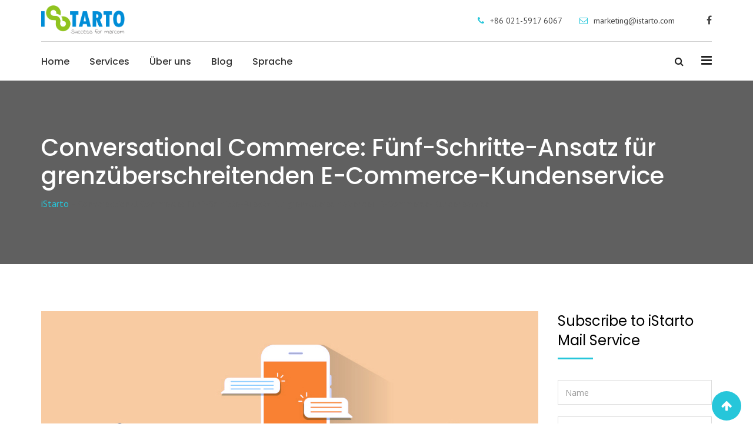

--- FILE ---
content_type: text/html; charset=UTF-8
request_url: https://de.istarto.com/conversational-commerce-5-winning-steps/
body_size: 17717
content:
<!doctype html>
<html lang="en-US"
	prefix="og: http://ogp.me/ns#" >
<head>
	<meta charset="UTF-8">
	<meta name="viewport" content="width=device-width, initial-scale=1.0">
	<meta http-equiv="X-UA-Compatible" content="IE=edge">
	<link rel="profile" href="http://gmpg.org/xfn/11">
	<link rel="pingback" href="https://de.istarto.com/xmlrpc.php">
	<title>Conversational Commerce: Fünf-Schritte-Ansatz für grenzüberschreitenden E-Commerce-Kundenservice | iStarto</title>
                        <script>
                            /* You can add more configuration options to webfontloader by previously defining the WebFontConfig with your options */
                            if ( typeof WebFontConfig === "undefined" ) {
                                WebFontConfig = new Object();
                            }
                            WebFontConfig['google'] = {families: ['Poppins:500,400', 'PT+Sans:400']};

                            (function() {
                                var wf = document.createElement( 'script' );
                                wf.src = 'https://ajax.googleapis.com/ajax/libs/webfont/1.5.3/webfont.js';
                                wf.type = 'text/javascript';
                                wf.async = 'true';
                                var s = document.getElementsByTagName( 'script' )[0];
                                s.parentNode.insertBefore( wf, s );
                            })();
                        </script>
                        <noscript><style>#preloader{display:none;}</style></noscript>
<!-- All in One SEO Pack 3.2.3 by Michael Torbert of Semper Fi Web Design[344,463] -->
<meta name="description"  content="Ein neues Paradigma ist entstanden – Konversation als Plattform. Die Entwicklung der KI-Technologie macht es möglich. Insbesondere das Aufkommen von ChatGPT hat den Dialog als Plattform Wirklichkeit werden lassen." />

<meta name="keywords"  content="intelligentes marketing,fünf-schritte-methode für grenzüberschreitenden e-commerce-kundenservice,starify-software für grenzüberschreitendes marketing,internationale cloud-kommunikation,starify whatsapp-kundenservice-cloud" />

<script type="application/ld+json" class="aioseop-schema">{"@context":"https://schema.org","@graph":[{"@type":"Organization","@id":"https://de.istarto.com/#organization","url":"https://de.istarto.com/","name":"iStarto","sameAs":[]},{"@type":"WebSite","@id":"https://de.istarto.com/#website","url":"https://de.istarto.com/","name":"iStarto","publisher":{"@id":"https://de.istarto.com/#organization"}},{"@type":"WebPage","@id":"https://de.istarto.com/conversational-commerce-5-winning-steps/#webpage","url":"https://de.istarto.com/conversational-commerce-5-winning-steps/","inLanguage":"en-US","name":"Conversational Commerce: F\u00fcnf-Schritte-Ansatz f\u00fcr grenz\u00fcberschreitenden E-Commerce-Kundenservice","isPartOf":{"@id":"https://de.istarto.com/#website"},"image":{"@type":"ImageObject","@id":"https://de.istarto.com/conversational-commerce-5-winning-steps/#primaryimage","url":"https://de.istarto.com/wp-content/uploads/2023/11/Conversational-Commerce-F\u00fcnf-Schritte-Ansatz-f\u00fcr-grenz\u00fcberschreitenden-E-Commerce-Kundenservice.jpg","width":845,"height":475},"primaryImageOfPage":{"@id":"https://de.istarto.com/conversational-commerce-5-winning-steps/#primaryimage"},"datePublished":"2023-11-20T13:26:45+00:00","dateModified":"2023-11-20T13:44:56+00:00","description":"Ein neues Paradigma ist entstanden \u2013 Konversation als Plattform. Die Entwicklung der KI-Technologie macht es m\u00f6glich. Insbesondere das Aufkommen von ChatGPT hat den Dialog als Plattform Wirklichkeit werden lassen."},{"@type":"Article","@id":"https://de.istarto.com/conversational-commerce-5-winning-steps/#article","isPartOf":{"@id":"https://de.istarto.com/conversational-commerce-5-winning-steps/#webpage"},"author":{"@id":"https://de.istarto.com/author/istarto/#author"},"headline":"Conversational Commerce: F\u00fcnf-Schritte-Ansatz f\u00fcr grenz\u00fcberschreitenden E-Commerce-Kundenservice","datePublished":"2023-11-20T13:26:45+00:00","dateModified":"2023-11-20T13:44:56+00:00","commentCount":0,"mainEntityOfPage":{"@id":"https://de.istarto.com/conversational-commerce-5-winning-steps/#webpage"},"publisher":{"@id":"https://de.istarto.com/#organization"},"articleSection":"eCommerce-Ad, F\u00fcnf-Schritte-Methode f\u00fcr grenz\u00fcberschreitenden E-Commerce-Kundenservice, Intelligentes Marketing, internationale Cloud-Kommunikation, Starify WhatsApp-Kundenservice-Cloud, Starify-Software f\u00fcr grenz\u00fcberschreitendes Marketing","image":{"@type":"ImageObject","@id":"https://de.istarto.com/conversational-commerce-5-winning-steps/#primaryimage","url":"https://de.istarto.com/wp-content/uploads/2023/11/Conversational-Commerce-F\u00fcnf-Schritte-Ansatz-f\u00fcr-grenz\u00fcberschreitenden-E-Commerce-Kundenservice.jpg","width":845,"height":475}},{"@type":"Person","@id":"https://de.istarto.com/author/istarto/#author","name":"istarto","sameAs":[],"image":{"@type":"ImageObject","@id":"https://de.istarto.com/#personlogo","url":"https://secure.gravatar.com/avatar/ff65fcdc7714306605e3aaad60b33c6a?s=96&d=monsterid&r=g","width":96,"height":96,"caption":"istarto"}}]}</script>
<link rel="canonical" href="https://de.istarto.com/conversational-commerce-5-winning-steps/" />
<meta property="og:title" content="Conversational Commerce: Fünf-Schritte-Ansatz für grenzüberschreitenden E-Commerce-Kundenservice | iStarto" />
<meta property="og:type" content="activity" />
<meta property="og:url" content="https://de.istarto.com/conversational-commerce-5-winning-steps/" />
<meta property="og:image" content="https://de.istarto.com/wp-content/plugins/all-in-one-seo-pack/images/default-user-image.png" />
<meta property="og:site_name" content="iStarto" />
<meta property="og:description" content="Ein neues Paradigma ist entstanden – Konversation als Plattform. Die Entwicklung der KI-Technologie macht es möglich. Insbesondere das Aufkommen von ChatGPT hat den Dialog als Plattform Wirklichkeit werden lassen." />
<meta property="og:image:secure_url" content="https://de.istarto.com/wp-content/plugins/all-in-one-seo-pack/images/default-user-image.png" />
<meta name="twitter:card" content="summary" />
<meta name="twitter:title" content="Conversational Commerce: Fünf-Schritte-Ansatz für grenzüberschreitenden E-Commerce-Kundenservice | iStarto" />
<meta name="twitter:description" content="Ein neues Paradigma ist entstanden – Konversation als Plattform. Die Entwicklung der KI-Technologie macht es möglich. Insbesondere das Aufkommen von ChatGPT hat den Dialog als Plattform Wirklichkeit werden lassen." />
<meta name="twitter:image" content="https://de.istarto.com/wp-content/plugins/all-in-one-seo-pack/images/default-user-image.png" />
<!-- All in One SEO Pack -->
<link rel='dns-prefetch' href='//fonts.googleapis.com' />
<link rel='dns-prefetch' href='//s.w.org' />
<link rel="alternate" type="application/rss+xml" title="iStarto &raquo; Feed" href="https://de.istarto.com/feed/" />
		<script type="text/javascript">
			window._wpemojiSettings = {"baseUrl":"https:\/\/s.w.org\/images\/core\/emoji\/12.0.0-1\/72x72\/","ext":".png","svgUrl":"https:\/\/s.w.org\/images\/core\/emoji\/12.0.0-1\/svg\/","svgExt":".svg","source":{"concatemoji":"https:\/\/de.istarto.com\/wp-includes\/js\/wp-emoji-release.min.js?ver=5.2.2"}};
			!function(a,b,c){function d(a,b){var c=String.fromCharCode;l.clearRect(0,0,k.width,k.height),l.fillText(c.apply(this,a),0,0);var d=k.toDataURL();l.clearRect(0,0,k.width,k.height),l.fillText(c.apply(this,b),0,0);var e=k.toDataURL();return d===e}function e(a){var b;if(!l||!l.fillText)return!1;switch(l.textBaseline="top",l.font="600 32px Arial",a){case"flag":return!(b=d([55356,56826,55356,56819],[55356,56826,8203,55356,56819]))&&(b=d([55356,57332,56128,56423,56128,56418,56128,56421,56128,56430,56128,56423,56128,56447],[55356,57332,8203,56128,56423,8203,56128,56418,8203,56128,56421,8203,56128,56430,8203,56128,56423,8203,56128,56447]),!b);case"emoji":return b=d([55357,56424,55356,57342,8205,55358,56605,8205,55357,56424,55356,57340],[55357,56424,55356,57342,8203,55358,56605,8203,55357,56424,55356,57340]),!b}return!1}function f(a){var c=b.createElement("script");c.src=a,c.defer=c.type="text/javascript",b.getElementsByTagName("head")[0].appendChild(c)}var g,h,i,j,k=b.createElement("canvas"),l=k.getContext&&k.getContext("2d");for(j=Array("flag","emoji"),c.supports={everything:!0,everythingExceptFlag:!0},i=0;i<j.length;i++)c.supports[j[i]]=e(j[i]),c.supports.everything=c.supports.everything&&c.supports[j[i]],"flag"!==j[i]&&(c.supports.everythingExceptFlag=c.supports.everythingExceptFlag&&c.supports[j[i]]);c.supports.everythingExceptFlag=c.supports.everythingExceptFlag&&!c.supports.flag,c.DOMReady=!1,c.readyCallback=function(){c.DOMReady=!0},c.supports.everything||(h=function(){c.readyCallback()},b.addEventListener?(b.addEventListener("DOMContentLoaded",h,!1),a.addEventListener("load",h,!1)):(a.attachEvent("onload",h),b.attachEvent("onreadystatechange",function(){"complete"===b.readyState&&c.readyCallback()})),g=c.source||{},g.concatemoji?f(g.concatemoji):g.wpemoji&&g.twemoji&&(f(g.twemoji),f(g.wpemoji)))}(window,document,window._wpemojiSettings);
		</script>
		<style type="text/css">
img.wp-smiley,
img.emoji {
	display: inline !important;
	border: none !important;
	box-shadow: none !important;
	height: 1em !important;
	width: 1em !important;
	margin: 0 .07em !important;
	vertical-align: -0.1em !important;
	background: none !important;
	padding: 0 !important;
}
</style>
	<link rel='stylesheet' id='layerslider-css'  href='https://de.istarto.com/wp-content/plugins/LayerSlider/static/layerslider/css/layerslider.css?ver=6.8.2' type='text/css' media='all' />
<link rel='stylesheet' id='ls-user-css'  href='https://de.istarto.com/wp-content/uploads/layerslider.custom.css?ver=6.8.2' type='text/css' media='all' />
<link rel='stylesheet' id='wp-block-library-css'  href='https://de.istarto.com/wp-includes/css/dist/block-library/style.min.css?ver=5.2.2' type='text/css' media='all' />
<link rel='stylesheet' id='contact-form-7-css'  href='https://de.istarto.com/wp-content/plugins/contact-form-7/includes/css/styles.css?ver=5.1.3' type='text/css' media='all' />
<link rel='stylesheet' id='slick-css'  href='https://de.istarto.com/wp-content/plugins/logo-carousel-free/public/assets/css/slick.css?ver=3.2.5' type='text/css' media='all' />
<link rel='stylesheet' id='font-awesome-min-css'  href='https://de.istarto.com/wp-content/plugins/logo-carousel-free/public/assets/css/font-awesome.min.css?ver=3.2.5' type='text/css' media='all' />
<link rel='stylesheet' id='lcf-style-css'  href='https://de.istarto.com/wp-content/plugins/logo-carousel-free/public/assets/css/style.css?ver=3.2.5' type='text/css' media='all' />
<link rel='stylesheet' id='seoengine-gfonts-css'  href='//fonts.googleapis.com/css?family=Open+Sans%3A400%2C400i%2C600%2C600i%7CPoppins%3A400%2C500%2C600%2C700%26subset%3Dlatin%2Clatin-ext&#038;ver=1.17' type='text/css' media='all' />
<link rel='stylesheet' id='bootstrap-css'  href='https://de.istarto.com/wp-content/themes/seoengine/assets/css/bootstrap.min.css?ver=1.17' type='text/css' media='all' />
<link rel='stylesheet' id='font-awesome-css'  href='https://de.istarto.com/wp-content/plugins/js_composer/assets/lib/bower/font-awesome/css/font-awesome.min.css?ver=5.7' type='text/css' media='all' />
<link rel='stylesheet' id='meanmenu-css'  href='https://de.istarto.com/wp-content/themes/seoengine/assets/css/meanmenu.css?ver=1.17' type='text/css' media='all' />
<link rel='stylesheet' id='seoengine-default-css'  href='https://de.istarto.com/wp-content/themes/seoengine/assets/css/default.css?ver=1.17' type='text/css' media='all' />
<link rel='stylesheet' id='seoengine-vc-css'  href='https://de.istarto.com/wp-content/themes/seoengine/assets/css/vc.css?ver=1.17' type='text/css' media='all' />
<link rel='stylesheet' id='seoengine-style-css'  href='https://de.istarto.com/wp-content/themes/seoengine/assets/css/style.css?ver=1.17' type='text/css' media='all' />
<link rel='stylesheet' id='seoengine-responsive-css'  href='https://de.istarto.com/wp-content/themes/seoengine/assets/css/responsive.css?ver=1.17' type='text/css' media='all' />
<style id='seoengine-responsive-inline-css' type='text/css'>

.rdtheme-button-1,
.rdtheme-button-4 {
	border-color: #26c6da;
}
.rdtheme-button-2 {
	background-color: #26c6da;
}
.rdtheme-button-3:hover {
	color: #26c6da !important;
}
.rdtheme-button-1:hover,
.rdtheme-button-2:hover,
.rdtheme-button-4:hover {
	background-color: #19abbd;
}



#tophead .tophead-contact .fa,
#tophead .tophead-address .fa,
#tophead .tophead-social li a:hover {
	color: #26c6da;
}
#tophead {
    background-color: #333333;
}
#tophead,
#tophead a,
#tophead .tophead-social li a {
    color: #a6b1b7;
}
.trheader #tophead,
.trheader #tophead a,
.trheader #tophead .tophead-social li a {
	color: #efefef;
}

.site-header .main-navigation ul li a {
	font-family: Poppins, sans-serif;
	font-size : 16px;
	font-weight : 500;
	line-height : 24px;
	color: #333333;
	font-style: normal;
}
.site-header .main-navigation ul.menu > li > a:hover,
.site-header .main-navigation ul.menu > li.current-menu-item > a,
.site-header .main-navigation ul.menu > li.current > a,
.trheader.non-stick .site-header .main-navigation ul.menu > li > a:hover,
.trheader.non-stick .site-header .main-navigation ul.menu > li.current-menu-item > a,
.trheader.non-stick .site-header .main-navigation ul.menu > li.current > a {
	color: #26c6da;
}
.site-header .main-navigation ul li a.active {
	color: #26c6da !important;
}
.trheader.non-stick .site-header .main-navigation ul.menu > li > a,
.trheader.non-stick .site-header .search-box .search-button i,
.trheader.non-stick .header-icon-seperator,
.trheader.non-stick .header-icon-area .cart-icon-area > a, 
.trheader.non-stick .additional-menu-area a.side-menu-trigger {
	color: #ffffff;
}

.site-header .main-navigation ul li ul li {
	background-color: #26c6da;
}
.site-header .main-navigation ul li ul li:hover {
	background-color: #26c6da;
}
.site-header .main-navigation ul li ul li a {
	font-family: Poppins, sans-serif;
	font-size : 15px;
	font-weight : 500;
	line-height : 21px;
	color: #ffffff;
	font-style: normal;
}
.site-header .main-navigation ul li ul li:hover > a {
	color: #071041;
}

.stick .site-header {
	border-color: #26c6da}

.site-header .main-navigation ul li.mega-menu > ul.sub-menu {
	background-color: #26c6da}
.site-header .main-navigation ul li.mega-menu ul.sub-menu li a {
	color: #ffffff}
.site-header .main-navigation ul li.mega-menu ul.sub-menu li a:hover {
	background-color: #26c6da;
	color: #071041;
}

.mean-container a.meanmenu-reveal,
.mean-container .mean-nav ul li a.mean-expand {
	color: #26c6da;
}
.mean-container a.meanmenu-reveal span {
	background-color: #26c6da;
}
.mean-container .mean-bar {
	border-color: #26c6da;
}
.mean-container .mean-nav ul li a {
	font-family: Poppins, sans-serif;
	font-size : 14px;
	font-weight : 400;
	line-height : 21px;
	color: #333333;
	font-style: normal;
}
.mean-container .mean-nav ul li a:hover,
.mean-container .mean-nav > ul > li.current-menu-item > a {
	color: #26c6da;
}

.header-icon-area .cart-icon-area .cart-icon-num {
	background-color: #26c6da;
}
.additional-menu-area a.side-menu-trigger:hover,
.trheader.non-stick .additional-menu-area a.side-menu-trigger:hover {
	color: #26c6da;
}
.site-header .search-box .search-text {
	border-color: #26c6da;
}

.header-style-3 .header-contact .fa,
.header-style-3 .header-social li a:hover,
.header-style-3.trheader .header-social li a:hover {
	color: #26c6da;
}
.header-style-3.trheader .header-contact li a,
.header-style-3.trheader .header-social li a {
	color: #ffffff;
}

.header-style-4 .header-contact .fa,
.header-style-4 .header-social li a:hover,
.header-style-4.trheader .header-social li a:hover {
	color: #26c6da;
}
.header-style-4.trheader .header-contact li a,
.header-style-4.trheader .header-social li a {
	color: #ffffff;
}

.header-style-5 .header-menu-btn {
	background-color: #26c6da;
}
.trheader.non-stick.header-style-5 .header-menu-btn {
	color: #ffffff;
}

.entry-banner {
	background-color: #606060;
}
.entry-banner .entry-banner-content h1 {
	color: #ffffff;
}
.breadcrumb-area .entry-breadcrumb span a {
	color: #26c6da;
}
.breadcrumb-area .entry-breadcrumb span a:hover {
	color: #ffffff;
}
.breadcrumb-area .entry-breadcrumb .breadcrumb-seperator {
	color: #606060;
}
.breadcrumb-area .entry-breadcrumb > span:last-child {
	color: #606060;
}

.footer-top-area {
	background-color: #212529;
}
.footer-top-area .widget h3 {
	color: #ffffff;
}
.footer-top-area .widget {
	color: #b3b3b3;
}
.footer-top-area .widget ul li a {
	color: #e1e1e1;
}
.footer-top-area .widget ul li a:hover {
	color: #26c6da;
}
.footer-bottom-area {
	background-color: #212529;
}
.footer-bottom-area .footer-bottom-left {
	color: #909da4;
}
.scrollToTop {
	background-color: #26c6da;
}

.sidebar-widget-area ul li a:hover,
.sidebar-widget-area .widget ul li::before,
.footer-bottom-right li a:hover,
.footer-top-area .widget ul li a:hover,
.search-form .custom-search-input button.btn,
.footer-top-area .widget_recent_entries .post-date {
	color: #26c6da;
}

.footer-bottom-right li a,
.widget .tagcloud a:hover,
.sidebar-widget-area .widget h3:after {
	background-color: #26c6da;
}

.footer-bottom-right li a,
.footer-bottom-right li a:hover,
.widget .tagcloud a:hover {
	border-color: #26c6da;
}

.search-form .custom-search-input button.btn:hover {
	color: #19abbd;
}

body {
	font-family: PT Sans, sans-serif;;
	font-size: 16px;
	line-height: 26px;
	font-weight : 400;
	font-style: normal;
}
h1 {
	font-family: Poppins;
	font-size: 40px;
	line-height: 48px;
	font-weight : 500;
	font-style: normal;
}
h2 {
	font-family: Poppins, sans-serif;;
	font-size: 28px;
	line-height: 36px;
	font-weight : 500;
	font-style: normal;
}
h3 {
	font-family: Poppins, sans-serif;;
	font-size: 21px;
	line-height: 28px;
	font-weight : 400;
	font-style: normal;
}
h4 {
	font-family: Poppins, sans-serif;;
	font-size: 18px;
	line-height: 28px;
	font-weight : 400;
	font-style: normal;
}
h5 {
	font-family: Poppins, sans-serif;;
	font-size: 14px;
	line-height: 24px;
	font-weight : 400;
	font-style: normal;
}
h6 {
	font-family: Poppins, sans-serif;;
	font-size: 12px;
	line-height: 18px;
	font-weight : 400;
	font-style: normal;
}

.content-area {
	padding-top: 80px;
	padding-bottom: 80px;
}
.entry-banner {
	background-color: #606060;
}

a:link,
a:visited,
.entry-footer .tags a:hover,
.about-author .media-body .author-title,
.entry-title h2 a:hover,
.seoengine-primary-color,
.related-cases .single-item-content h3 a:hover {
	color: #26c6da;
}
blockquote,
.entry-header .entry-thumbnail-area .date span,
.comments-area .main-comments .replay-area a,
#respond form .btn-send,
.pagination-area ul li.active a,
.pagination-area ul li a:hover,
.pagination-area ul li .current,
.blog-style-2 .readmore-btn,
.seoengine-primary-bgcolor,
ul.seoengine-list li::before,
.team-detail-content ul.team-social li a:hover {
	background-color: #26c6da;
}

.team-detail-content ul.team-social li a:hover {
	border-color: #26c6da;
}

a:hover,
a:focus,
a:active {
	color: #19abbd;
}
.comments-area .main-comments .replay-area a:hover,
#respond form .btn-send:hover,
.blog-style-2 .readmore-btn:hover {
	background-color: #19abbd;
}
.ls-bar-timer {
	background-color: #26c6da;
	border-bottom-color: #26c6da;
}
.error-page-area {
    background-color: #26c6da;
}
.error-page-area .error-page,
.error-page-area .error-page h3 {
	color: #ffffff;
}

.product-grid-view .woo-shop-top .view-mode ul li:first-child .fa,
.product-list-view .woo-shop-top .view-mode ul li:last-child .fa,
.woocommerce ul.products li.product h3 a:hover,
.woocommerce ul.products li.product .price,
.woocommerce .product-thumb-area .product-info ul li a:hover .fa,
.woocommerce a.woocommerce-review-link:hover,
.woocommerce div.product p.price, .woocommerce div.product span.price,
.woocommerce div.product .product-meta a:hover,
.woocommerce div.product .woocommerce-tabs ul.tabs li.active a,
.woocommerce-message::before,
.woocommerce-info::before {
	color: #26c6da;
}

.woocommerce ul.products li.product .onsale,
.woocommerce span.onsale,
.woocommerce a.added_to_cart,
.woocommerce div.product form.cart .button,
.woocommerce #respond input#submit,
.woocommerce a.button,
.woocommerce button.button,
.woocommerce input.button,
p.demo_store,
.woocommerce #respond input#submit.disabled:hover, .woocommerce #respond input#submit:disabled:hover, .woocommerce #respond input#submit[disabled]:disabled:hover, .woocommerce a.button.disabled:hover, .woocommerce a.button:disabled:hover, .woocommerce a.button[disabled]:disabled:hover, .woocommerce button.button.disabled:hover, .woocommerce button.button:disabled:hover, .woocommerce button.button[disabled]:disabled:hover, .woocommerce input.button.disabled:hover, .woocommerce input.button:disabled:hover, .woocommerce input.button[disabled]:disabled:hover,
.woocommerce #respond input#submit.alt, .woocommerce a.button.alt, .woocommerce button.button.alt, .woocommerce input.button.alt,
.woocommerce-account .woocommerce-MyAccount-navigation ul li a {
	background-color: #26c6da;
}

.woocommerce-message,
.woocommerce-info {
	border-color: #26c6da;
}

.woocommerce .product-thumb-area .overlay {
    background-color: rgba(38, 198, 218, 0.8);
}

.cf7-quote-submit input:hover {
	background-color: #26c6da !important;
}
.contact-us-form .wpcf7-submit:hover,
.cf7-seo-check input[type="submit"]:hover {
	background-color: #19abbd;
}
.cf7-quote-submit input {
	border-color: #26c6da;
}
.cf7-seo-check input[type="submit"] {
	background-color: #26c6da;
}.rt-owl-dot-3 .owl-theme .owl-dots .owl-dot.active span,
.rt-owl-dot-3 .owl-theme .owl-dots .owl-dot:hover span {
	background-color: #26c6da;
}

.rt-owl-nav-3 .owl-custom-nav-title::after,
.rt-owl-nav-3 .owl-custom-nav .owl-prev:hover,
.rt-owl-nav-3 .owl-custom-nav .owl-next:hover {
	background-color: #26c6da;
}

.rt-owl-nav-4 .owl-theme .owl-nav > div {
	border-color: #26c6da;
}
.rt-owl-nav-4 .owl-theme .owl-nav > div:hover {
	background-color: #26c6da !important;
}

.rt-owl-nav-5 .owl-theme .owl-nav > div:hover {
	color: #26c6da;
}

.rt-vc-posts-1 .rt-header .rt-thumbnail-area .rt-date,
.rt-vc-posts-1 .rt-title h3 a:hover {
	color: #26c6da;
}
.rt-vc-posts-1 .rt-header .rt-thumbnail-area .rt-date span {
	background-color: #26c6da;
}

.rt-vc-posts-2 .rt-content h3 a:hover,
.rt-vc-posts-2 .rt-meta i {
	color: #26c6da;
}

.rt-vc-posts-3 .rt-content h3 a:hover,
.rt-vc-posts-3 .rt-cat a:hover {
	color: #26c6da;
}

.rt-owl-case-1 .single-item .single-item-meta h3 a:hover {
	color: #26c6da;
}

.rt-case-grid-1 .rt-item-meta h3 a:hover {
	color: #26c6da;
}

.rt-owl-team-4 .rt-item .rt-content h3 a:hover,
.rt-owl-team-4 .rt-item .rt-content .rt-designation {
	color: #26c6da;
}

.rt-cta-1.default {
	background-color: #26c6da;
}

.rt-team-grid-1 .vc-overly ul li a:hover {
	background-color: #26c6da;
}
.rt-team-grid-1 .vc-meta h3 a:hover {
	color: #26c6da;
}

.rt-portfolio-1 .rt-portfolio-tab a {
    border-color: #26c6da;
}
.rt-portfolio-1 .rt-portfolio-tab a:hover,
.rt-portfolio-1 .rt-portfolio-tab .current {
    background-color: #26c6da;
}

.rt-portfolio-2 .single-item .single-item-meta h3 a:hover {
	color: #26c6da;
}

.rt-vc-contact ul li i,
.rt-vc-contact ul li a:hover {
    color: #26c6da;
}

.vc_tta-accordion .vc_tta-panel .vc_tta-panel-heading:focus a,
.vc_tta-accordion .vc_tta-panel .vc_tta-panel-heading:hover a,
.vc_tta-accordion .vc_active .vc_tta-panel-heading a {
	background-color: #26c6da !important;
}

.rt-wid-menu .rt-title::after {
	background-color: #26c6da;
}

.rt-wid-menu .rt-title::after,
.rt-wid-menu ul li a:hover,
.rt-wid-menu ul li.current-menu-item a {
	background-color: #26c6da;
}

.rt-owl-wid-testimonial .owl-custom-nav .owl-prev:hover,
.rt-owl-wid-testimonial .owl-custom-nav .owl-next:hover {
	color : #26c6da;
}
.rt-owl-wid-testimonial .rt-vc-sep {
	background-color: #26c6da;
}body{
   margin: 0 auto;
}
</style>
<script type='text/javascript'>
/* <![CDATA[ */
var LS_Meta = {"v":"6.8.2"};
/* ]]> */
</script>
<script type='text/javascript' src='https://de.istarto.com/wp-content/plugins/LayerSlider/static/layerslider/js/greensock.js?ver=1.19.0'></script>
<script type='text/javascript' src='https://de.istarto.com/wp-includes/js/jquery/jquery.js?ver=1.12.4-wp'></script>
<script type='text/javascript' src='https://de.istarto.com/wp-includes/js/jquery/jquery-migrate.min.js?ver=1.4.1'></script>
<script type='text/javascript' src='https://de.istarto.com/wp-content/plugins/LayerSlider/static/layerslider/js/layerslider.kreaturamedia.jquery.js?ver=6.8.2'></script>
<script type='text/javascript' src='https://de.istarto.com/wp-content/plugins/LayerSlider/static/layerslider/js/layerslider.transitions.js?ver=6.8.2'></script>
<meta name="generator" content="Powered by LayerSlider 6.8.2 - Multi-Purpose, Responsive, Parallax, Mobile-Friendly Slider Plugin for WordPress." />
<!-- LayerSlider updates and docs at: https://layerslider.kreaturamedia.com -->
<link rel='https://api.w.org/' href='https://de.istarto.com/wp-json/' />
<link rel="EditURI" type="application/rsd+xml" title="RSD" href="https://de.istarto.com/xmlrpc.php?rsd" />
<link rel="wlwmanifest" type="application/wlwmanifest+xml" href="https://de.istarto.com/wp-includes/wlwmanifest.xml" /> 
<link rel='prev' title='Sind Sie bereit, einen WhatsApp-Store zu eröffnen?' href='https://de.istarto.com/whatsapp-shop-marketing/' />
<link rel='next' title='WhatsApp-Marketing trifft auf Chatbots: Der neue Game Changer' href='https://de.istarto.com/chatbot-whatsapp-marketing/' />
<meta name="generator" content="WordPress 5.2.2" />
<link rel='shortlink' href='https://de.istarto.com/?p=2843' />
<link rel="alternate" type="application/json+oembed" href="https://de.istarto.com/wp-json/oembed/1.0/embed?url=https%3A%2F%2Fde.istarto.com%2Fconversational-commerce-5-winning-steps%2F" />
<link rel="alternate" type="text/xml+oembed" href="https://de.istarto.com/wp-json/oembed/1.0/embed?url=https%3A%2F%2Fde.istarto.com%2Fconversational-commerce-5-winning-steps%2F&#038;format=xml" />
<meta name="generator" content="Powered by WPBakery Page Builder - drag and drop page builder for WordPress."/>
<!--[if lte IE 9]><link rel="stylesheet" type="text/css" href="https://de.istarto.com/wp-content/plugins/js_composer/assets/css/vc_lte_ie9.min.css" media="screen"><![endif]--><link rel="icon" href="https://de.istarto.com/wp-content/uploads/2019/08/cropped-iStarto-icon-32x32.png" sizes="32x32" />
<link rel="icon" href="https://de.istarto.com/wp-content/uploads/2019/08/cropped-iStarto-icon-192x192.png" sizes="192x192" />
<link rel="apple-touch-icon-precomposed" href="https://de.istarto.com/wp-content/uploads/2019/08/cropped-iStarto-icon-180x180.png" />
<meta name="msapplication-TileImage" content="https://de.istarto.com/wp-content/uploads/2019/08/cropped-iStarto-icon-270x270.png" />
		<style type="text/css" id="wp-custom-css">
			ul.seoengine-list {
    margin-bottom: 10px!important;
}
ul.seoengine-list p {
	margin: 0!important;
}

.quote-button {
  height: 34px;
  width: 200px;
  margin-top: 20px;
}

.rdtheme-button-2 {
	background-color: #26c6da!important;
	color: white!important;
}		</style>
		<noscript><style type="text/css"> .wpb_animate_when_almost_visible { opacity: 1; }</style></noscript>	
	<!-- Global site tag (gtag.js) - Google Analytics -->
<script async src="https://www.googletagmanager.com/gtag/js?id=UA-102946427-1"></script>
<script>
  window.dataLayer = window.dataLayer || [];
  function gtag(){dataLayer.push(arguments);}
  gtag('js', new Date());

  gtag('config', 'UA-102946427-1');
</script>

</head>
<body class="post-template-default single single-post postid-2843 single-format-standard non-stick header-style-3 has-sidebar product-grid-view wpb-js-composer js-comp-ver-5.7 vc_responsive">
	<div id="preloader" style="background-image:url(https://en.istarto.com/wp-content/themes/seoengine/assets/img/preloder.gif);"></div>	<div id="page" class="site">
		<a class="skip-link screen-reader-text" href="#content">Skip to content</a>
		<header id="masthead" class="site-header">
			<div class="container masthead-container">
	<div class="row header-firstrow">
		<div class="col-sm-2 col-xs-12">
			<div class="site-branding">
				<a class="dark-logo" href="https://de.istarto.com/"><img src="https://de.istarto.com/wp-content/uploads/2019/08/iStarto-logo.png" alt="iStarto"></a>
				<a class="light-logo" href="https://de.istarto.com/"><img src="https://de.istarto.com/wp-content/uploads/2019/08/iStarto-logo-white.png" alt="iStarto"></a>
			</div>
		</div>
		<div class="col-sm-10 col-xs-12">
			<div class="header-firstrow-right">
				<div class="header-firstrow-right-contents">
					<ul class="header-contact">
													<li>
								<i class="fa fa-phone" aria-hidden="true"></i><a href="tel:+86 021-5917 6067">+86 021-5917 6067</a>
							</li>
																			<li>
								<i class="fa fa-envelope-o" aria-hidden="true"></i><a href="mailto:marketing@istarto.com">marketing@istarto.com</a>
							</li>
											</ul>
											<ul class="header-social">
																								<li><a target="_blank" href="http://www.facebook.com/FocusOnlineAdvertising"><i class="fa fa-facebook"></i></a></li>
																				
						</ul>						
									</div>
			</div>
		</div>
	</div>
	<hr class="menu-sep" />
	<div class="header-icon-area">
	<div class="additional-menu-area">
	<div class="sidenav">
		<a href="#" class="closebtn">x</a>
		<ul id="menu-header-right-menu" class="menu"><li id="menu-item-1205" class="menu-item menu-item-type-post_type menu-item-object-page menu-item-home menu-item-1205"><a href="https://de.istarto.com/">Home</a></li>
<li id="menu-item-1206" class="menu-item menu-item-type-post_type menu-item-object-page menu-item-has-children menu-item-1206"><a href="https://de.istarto.com/services/">Services</a>
<ul class="sub-menu">
	<li id="menu-item-1207" class="menu-item menu-item-type-post_type menu-item-object-page menu-item-1207"><a href="https://de.istarto.com/services/baidu-ad/">Baidu Ad</a></li>
	<li id="menu-item-851" class="menu-item menu-item-type-post_type menu-item-object-page menu-item-851"><a href="https://de.istarto.com/services/wechat/">WeChat</a></li>
	<li id="menu-item-1480" class="menu-item menu-item-type-post_type menu-item-object-page menu-item-1480"><a href="https://de.istarto.com/services/ecommerce/">eCommerce</a></li>
	<li id="menu-item-1532" class="menu-item menu-item-type-post_type menu-item-object-page menu-item-1532"><a href="https://de.istarto.com/services/social-media-inhalte/">Social Media Inhalte</a></li>
	<li id="menu-item-1970" class="menu-item menu-item-type-post_type menu-item-object-page menu-item-1970"><a href="https://de.istarto.com/services/seo/">SEO</a></li>
</ul>
</li>
<li id="menu-item-852" class="menu-item menu-item-type-post_type menu-item-object-page menu-item-has-children menu-item-852"><a href="https://de.istarto.com/uber-uns/">Über uns</a>
<ul class="sub-menu">
	<li id="menu-item-854" class="menu-item menu-item-type-post_type menu-item-object-page menu-item-854"><a href="https://de.istarto.com/kontaktieren-sie-uns/">Kontaktieren Sie uns</a></li>
</ul>
</li>
</ul>	</div>
	<a class="side-menu-open side-menu-trigger"><i class="fa fa-bars" aria-hidden="true"></i></a>
</div><div class="search-box-area">
	<div class="search-box">
		<form role="search" method="get" action="https://de.istarto.com/">
			<a href="#" class="search-close">x</a>
			<input type="text" name="s" class="search-text" placeholder="Search Here..." required>
			<a href="#" class="search-button"><i class="fa fa-search" aria-hidden="true"></i></a>
		</form>
	</div>
</div>	<div class="clear"></div>								
</div>	<div id="site-navigation" class="main-navigation">
		<nav class="menu-main-menu-container"><ul id="menu-main-menu" class="menu"><li id="menu-item-1810" class="menu-item menu-item-type-post_type menu-item-object-page menu-item-home menu-item-1810"><a href="https://de.istarto.com/">Home</a></li>
<li id="menu-item-2750" class="menu-item menu-item-type-post_type menu-item-object-page menu-item-has-children menu-item-2750"><a href="https://de.istarto.com/services/">Services</a>
<ul class="sub-menu">
	<li id="menu-item-717" class="menu-item menu-item-type-post_type menu-item-object-page menu-item-717"><a href="https://de.istarto.com/services/baidu-ad/">Baidu Ad</a></li>
	<li id="menu-item-1806" class="menu-item menu-item-type-post_type menu-item-object-page menu-item-1806"><a href="https://de.istarto.com/services/wechat/">WeChat</a></li>
	<li id="menu-item-1808" class="menu-item menu-item-type-post_type menu-item-object-page menu-item-1808"><a href="https://de.istarto.com/services/ecommerce/">eCommerce</a></li>
	<li id="menu-item-732" class="menu-item menu-item-type-post_type menu-item-object-page menu-item-732"><a href="https://de.istarto.com/services/social-media-inhalte/">Social Media Inhalte</a></li>
	<li id="menu-item-1961" class="menu-item menu-item-type-post_type menu-item-object-page menu-item-1961"><a href="https://de.istarto.com/services/seo/">SEO</a></li>
</ul>
</li>
<li id="menu-item-1809" class="menu-item menu-item-type-post_type menu-item-object-page menu-item-has-children menu-item-1809"><a href="https://de.istarto.com/uber-uns/">Über uns</a>
<ul class="sub-menu">
	<li id="menu-item-820" class="menu-item menu-item-type-post_type menu-item-object-page menu-item-820"><a href="https://de.istarto.com/kontaktieren-sie-uns/">Kontaktieren Sie uns</a></li>
</ul>
</li>
<li id="menu-item-2789" class="menu-item menu-item-type-post_type menu-item-object-page current_page_parent menu-item-2789"><a href="https://de.istarto.com/blog/">Blog</a></li>
<li id="menu-item-2770" class="menu-item menu-item-type-custom menu-item-object-custom menu-item-has-children menu-item-2770"><a href="#">Sprache</a>
<ul class="sub-menu">
	<li id="menu-item-2771" class="menu-item menu-item-type-custom menu-item-object-custom menu-item-2771"><a href="https://en.istarto.com/">English</a></li>
	<li id="menu-item-2772" class="menu-item menu-item-type-custom menu-item-object-custom menu-item-2772"><a href="https://es.istarto.com/">Espanol</a></li>
	<li id="menu-item-2774" class="menu-item menu-item-type-custom menu-item-object-custom menu-item-2774"><a href="https://kr.istarto.com/">한국어</a></li>
	<li id="menu-item-2775" class="menu-item menu-item-type-custom menu-item-object-custom menu-item-2775"><a href="https://jp.istarto.com/">日本語</a></li>
</ul>
</li>
</ul></nav>	</div>
</div>		</header>
		<div id="meanmenu"></div>
		<div id="content" class="site-content">
				<div class="entry-banner">
		<div class="container">
			<div class="entry-banner-content">
				<h1 class="entry-title">Conversational Commerce: Fünf-Schritte-Ansatz für grenzüberschreitenden E-Commerce-Kundenservice</h1>
									<div class="breadcrumb-area"><div class="entry-breadcrumb"><!-- Breadcrumb NavXT 6.3.0 -->
<span property="itemListElement" typeof="ListItem"><a property="item" typeof="WebPage" title="Go to iStarto." href="https://de.istarto.com" class="home"><span property="name">iStarto</span></a><meta property="position" content="1"></span><span class="breadcrumb-seperator">-</span><span property="itemListElement" typeof="ListItem"><span property="name">Conversational Commerce: Fünf-Schritte-Ansatz für grenzüberschreitenden E-Commerce-Kundenservice</span><meta property="position" content="2"></span></div></div>							</div>
		</div>
	</div>
<div id="primary" class="content-area">
	<div class="container">
		<div class="row">
						<div class="col-sm-8 col-md-9 col-xs-12">
				<main id="main" class="site-main">
											<div id="post-2843" class="post-2843 post type-post status-publish format-standard has-post-thumbnail hentry category-ecommerce-ad tag-funf-schritte-methode-fur-grenzuberschreitenden-e-commerce-kundenservice tag-intelligentes-marketing tag-internationale-cloud-kommunikation tag-starify-whatsapp-kundenservice-cloud tag-starify-software-fur-grenzuberschreitendes-marketing">
	<div class="entry-header">
					<div class="entry-thumbnail-area">
				<div class="entry-thumbnail"><img width="845" height="475" src="https://de.istarto.com/wp-content/uploads/2023/11/Conversational-Commerce-Fünf-Schritte-Ansatz-für-grenzüberschreitenden-E-Commerce-Kundenservice.jpg" class="attachment-rdtheme-size1 size-rdtheme-size1 wp-post-image" alt="Conversational Commerce Fünf-Schritte-Ansatz für grenzüberschreitenden E-Commerce-Kundenservice" srcset="https://de.istarto.com/wp-content/uploads/2023/11/Conversational-Commerce-Fünf-Schritte-Ansatz-für-grenzüberschreitenden-E-Commerce-Kundenservice.jpg 845w, https://de.istarto.com/wp-content/uploads/2023/11/Conversational-Commerce-Fünf-Schritte-Ansatz-für-grenzüberschreitenden-E-Commerce-Kundenservice-300x169.jpg 300w, https://de.istarto.com/wp-content/uploads/2023/11/Conversational-Commerce-Fünf-Schritte-Ansatz-für-grenzüberschreitenden-E-Commerce-Kundenservice-768x432.jpg 768w" sizes="(max-width: 845px) 100vw, 845px" /></div>
									<div class="date">20<span>Nov, 2023</span></div>
							</div>
							<div class="entry-meta">
				<ul>
																<li><span>Posted by</span><a href="https://de.istarto.com/author/istarto/" title="Posts by istarto" rel="author">istarto</a></li>
																<li>0 Comments</li>
																<li><span>Categories:</span><a href="https://de.istarto.com/category/ecommerce-ad/" rel="category tag">eCommerce-Ad</a></li>
									</ul>			
			</div>			
			</div>
	<div class="entry-content">
		
<p>Ein neues Paradigma ist entstanden – Konversation als Plattform. Die Entwicklung der KI-Technologie macht es möglich. Insbesondere das Aufkommen von ChatGPT hat den Dialog als Plattform Wirklichkeit werden lassen.</p>



<p>Es ist erwiesen, dass die Innovation und Modernisierung der Internettechnologie einen enormen Einfluss auf den Geschäftskundenservice hatte. In der Vergangenheit wurde die Single-Service-Form des direkten Kontakts zwischen Online-Kundenservice und Kunden durch ein Omni-Channel-Kundenservicesystem ersetzt. Im Zeitalter des E-Commerce ist die Interaktion zwischen Händlern und Kunden besonders wichtig geworden: Einerseits analysieren Verkäufer Kundenpräferenzen und Konsumtrends, um Kundendienstprobleme zu lösen und gute Kundenbeziehungen aufrechtzuerhalten, andererseits bauen sie sie auf Kommunikationssysteme Kommen Sie und starten Sie Marketingkampagnen und erhalten Sie mehr Informationen, während Sie gleichzeitig für Ihre Produkte werben.</p>



<p>Im inländischen E-Commerce-Umfeld ist der One-Stop-Service ziemlich ausgereift. Inländische Plattformen legen großen Wert auf die Interaktion mit Verbrauchern. Sie bieten nicht nur After-Sales-Kundenservice mit Echtzeitkommunikation, sondern ermöglichen Verkäufern auch die Möglichkeit, vorab zu tätigen. Verkaufsempfehlungen basierend auf Verbraucherbedürfnissen und Betrieb von inländischen E-Commerce-Geräten. Engagiertes Kundendienstpersonal ist seit langem ein Konsens unter allen.</p>



<h2><strong>Der Geschäftswert des Kundenerlebnisses wird neu bewertet</strong><strong></strong></h2>



<p>Verbraucher im Internetzeitalter haben sich längst an den Komfort von Smartphones und Anwendungen gewöhnt und erwarten, jederzeit und überall mit Marken über ihre bevorzugten Messaging-Kanäle kommunizieren zu können. Untersuchungen von Forrester zeigen, dass 86 % der Verbraucher bereit sind, für ein erstklassiges Kundenerlebnis mehr zu zahlen. Und unter den wichtigsten Faktoren, die das Kundenerlebnis beeinflussen, rangieren sie den Kundenservice an zweiter Stelle, hinter der tatsächlichen Produkt- oder Servicequalität.</p>



<p>Ganz anders der Bereich des grenzüberschreitenden E-Commerce. Aus Gründen wie der Verhinderung betrügerischer Bestellungen und dem Schutz der Privatsphäre der Käufer verließen sich die frühen Amazon-Verkäufer bei der Kommunikation mit Verbrauchern ausschließlich auf E-Mails. Als Branchenführer hat Amazons Stil „Kundenservice im Mittelpunkt, Schwerpunkt auf Präsentation“ die Geschäftsphilosophie des grenzüberschreitenden E-Commerce seit langem beeinflusst. Das unendliche Potenzial des Kundenerlebnisses wurde lange Zeit verschwiegen und verschwiegen lange Zeit.</p>



<p>Da der grenzüberschreitende E-Commerce-Wettbewerb in eine harte Phase eintritt, ist Off-Site-Werbung populär geworden. Der einzelne Kanal zur Kundenakquise und die schleppende Kundeninteraktion traditioneller Plattformen können den Bedürfnissen der Verkäufer nicht gerecht werden. Grenzüberschreitende Unternehmen benötigen dringend eine effizientere und effizientere Lösung Das praktische Servicesystem kann nicht nur ein hochwertiges Kundenerlebnis bieten, sondern auch den Einzelkundenservice auf interaktive Verkaufslinks verlagern und so einen geschlossenen Kreislauf aus Kundenakquise, Kundenservice und Marketing realisieren.</p>



<h2><strong>Der Hüter des Unternehmenskundenservices</strong><strong></strong></h2>



<p>Im Oktober 2022 veröffentlichte Juniper Research, ein bekanntes britisches Marktforschungsunternehmen, eine Kommunikationsplattform-Liste der „14 Outstanding CDP Leaders“.</p>



<p>Juye Creative sah darin große Chancen. starify.cn bietet globalen Unternehmen Konversationsgeschäftslösungen wie internationale Textnachrichten, Sprache, soziales Marketing und Zahlungen und stärkt so Unternehmen umfassend. Von der internationalen Cloud-Kommunikation über intelligente Marketinginteraktion bis hin zur Zahlungskonvertierung schafft starify.cn in fünf Schritten das ultimative Erlebnis während der gesamten Customer Journey.</p>



<h3><strong>Schritt </strong><strong>1</strong><strong>: Kundeninteraktion</strong><strong></strong></h3>



<p>Über die Mobile Service Cloud können Benutzer den Dialogkanal mit Händlern bei Bedarf auswählen und Händler können in jedem Kanal ein konsistentes Kundenerlebnis bieten. Die Plattform zeigt wertvolle Daten direkt auf der Benutzeroberfläche an, sodass Verkäufer personalisiertere Gespräche führen können.</p>



<h3><strong>Schritt 2: Erreichen Sie das Publikum</strong><strong></strong></h3>



<p>Die internationale Cloud-Kommunikationsplattform von Starify.cn deckt internationale SMS, internationale Sprache, Twitter, Instagram Messaging, WhatsApp und andere Kommunikationskanäle ab und ermöglicht es Marken, über ihre bevorzugten Kanäle Verbindungen zu Benutzern aufzubauen und hochwertige Dienste bereitzustellen.</p>



<p>Es ist erwähnenswert, dass unter vielen Kanälen die traditionelle internationale SMS mit einer Öffnungsrate von 98 % den ersten Platz in der Conversion-Rate einnimmt. WhatsApp liegt mit 2 Milliarden Nutzern in mehr als 180 Ländern nicht weit dahinter, aber der aufstrebende Star hat die Führung übernommen, schnell verschiedene Märkte erobert und sich zu einem der beliebtesten Kommunikationskanäle entwickelt. Die zentrale internationale Cloud-Kommunikationsplattform von Starify.cn ermöglicht es Unternehmen, über nur eine Business-Messaging-API eine Verbindung zu internationalen Textnachrichten und einer Vielzahl beliebter Instant-Messaging-Tools im Ausland herzustellen.</p>



<h3><strong>Schritt </strong><strong>3</strong><strong>: Kundeninteraktionen automatisieren</strong><strong></strong></h3>



<p>Nachdem Verkäufer die Konsumgewohnheiten der Kunden verstanden haben, können sie mithilfe der Conversational AI Cloud Konversations-Chatbots basierend auf tatsächlichen Bedürfnissen erstellen, um den Kunden personalisierte, intelligente Interaktionen zu bieten. Und nutzen Sie die Technologie der künstlichen Intelligenz zur kontinuierlichen Verbesserung und Integration mit anderen intelligenten Front-End- und Back-End-Systemen, um maximalen Wert zu schaffen.</p>



<h3><strong>Schritt 4: Personalisiertes Marketing</strong><strong></strong></h3>



<p>Mobile Marketing Cloud ist eine Omni-Channel-Kundenmarketinglösung, die alle mobilen Kommunikationskanäle umfasst. Vermarkter kontaktieren Benutzer über die bevorzugten mobilen Messaging-Kanäle der Kunden, entwerfen und führen verschiedene Marketingaktivitäten durch und erhöhen die Teilnahme- und Konversionsrate von Marketingaktivitäten und maximieren gleichzeitig die Ergebnisse erheblich Verbesserung der Arbeitseffizienz.</p>



<h3><strong>Schritt 5: Conversational Commerce-Monetarisierung</strong><strong></strong></h3>



<p>Basierend auf den drei Hauptlösungen International Cloud Communications, Mobile Service Cloud und Mobile Marketing Cloud schafft starify.cn geschäftliche Monetarisierungsmöglichkeiten für jeden Dialog-Touchpoint. Der Echtzeitdialog zwischen Verbrauchern und Händlern fördert die Kommunikation zwischen den beiden Parteien, baut Beziehungen auf, versteht Bedürfnisse und passt Dienstleistungen an, wodurch das Verhalten gesteuert, Transaktionen gefördert und der Dialog weiterhin aufrechterhalten wird.</p>



<h2><strong>schreibe am Ende</strong><strong></strong></h2>



<p>Kundenservice ist die intuitivste Visitenkarte eines Unternehmens. Die Qualität des Serviceerlebnisses wirkt sich direkt auf die Sympathie und Loyalität der Verbraucher gegenüber der Marke aus. Verbessern Sie die Unternehmenseffizienz und -qualität und diversifizieren Sie das Marketing. Angesichts des aktuellen Mainstream-Trends des grenzüberschreitenden E-Commerce ist es absehbar, dass das Kundenserviceerlebnis in Zukunft eine der notwendigen Optionen für die Differenzierung ausländischer Marken sein wird.</p>



<p class="has-medium-font-size"><strong><em>Um mehr über die Geschichte von <a href="https://www.starify.cn/" target="_blank" rel="noreferrer noopener" aria-label="starify.cn (opens in a new tab)">starify.cn</a> zu erfahren, besuchen Sie bitte die offizielle Website oder kontaktieren Sie uns für eine persönliche Beratung.</em></strong></p>



<ul><li>Internationale Cloud-Kommunikation</li><li>Starify&nbsp;WhatsApp-Kundendienst-Cloud</li><li>WhatsApp Mobile Marketing Cloud</li></ul>



<p>Starify&nbsp;Cross-Border Marketing Software ist ein grenzüberschreitender Anbieter von Konversationsgeschäftslösungen in China. Die Softwareentwicklung hat sich seit 2020 zum Ziel gesetzt, Unternehmen weltweit internationale SMS, internationale Sprache, Instant Messaging-API, Kundendienstplattform und mobile Marketingtools zur Verfügung zu stellen . und andere Cloud-Kommunikations- und Konversations-Geschäftslösungen.</p>
			</div>
			<div class="entry-footer">
			<div class="entry-footer-meta">
				<div class="row">
											<div class="col-sm-6 col-xs-12">
							<div class="tags"><span>Tags:</span><a href="https://de.istarto.com/tag/funf-schritte-methode-fur-grenzuberschreitenden-e-commerce-kundenservice/" rel="tag">Fünf-Schritte-Methode für grenzüberschreitenden E-Commerce-Kundenservice</a>, <a href="https://de.istarto.com/tag/intelligentes-marketing/" rel="tag">Intelligentes Marketing</a>, <a href="https://de.istarto.com/tag/internationale-cloud-kommunikation/" rel="tag">internationale Cloud-Kommunikation</a>, <a href="https://de.istarto.com/tag/starify-whatsapp-kundenservice-cloud/" rel="tag">Starify WhatsApp-Kundenservice-Cloud</a>, <a href="https://de.istarto.com/tag/starify-software-fur-grenzuberschreitendes-marketing/" rel="tag">Starify-Software für grenzüberschreitendes Marketing</a></div>
						</div>
																<div class="col-sm-6 col-xs-12">
							<div class="share">
								<ul class="post-social-sharing">
			<li class="social-facebook"><a href="http://www.facebook.com/sharer.php?u=https%3A%2F%2Fde.istarto.com%2Fconversational-commerce-5-winning-steps%2F" target="_blank"><i class="fa fa-facebook"></i></a></li>
			<li class="social-twitter"><a href="https://twitter.com/intent/tweet?source=https%3A%2F%2Fde.istarto.com%2Fconversational-commerce-5-winning-steps%2F&#038;text=Conversational+Commerce%3A+F%C3%BCnf-Schritte-Ansatz+f%C3%BCr+grenz%C3%BCberschreitenden+E-Commerce-Kundenservice:https%3A%2F%2Fde.istarto.com%2Fconversational-commerce-5-winning-steps%2F" target="_blank"><i class="fa fa-twitter"></i></a></li>
			<li class="social-gplus"><a href="https://plus.google.com/share?url=https%3A%2F%2Fde.istarto.com%2Fconversational-commerce-5-winning-steps%2F" target="_blank"><i class="fa fa-google-plus"></i></a></li>
			<li class="social-linkedin"><a href="http://www.linkedin.com/shareArticle?mini=true&#038;url=https%3A%2F%2Fde.istarto.com%2Fconversational-commerce-5-winning-steps%2F&#038;title=Conversational+Commerce%3A+F%C3%BCnf-Schritte-Ansatz+f%C3%BCr+grenz%C3%BCberschreitenden+E-Commerce-Kundenservice" target="_blank"><i class="fa fa-linkedin"></i></a></li>
	</ul>							</div>
						</div>					
									</div>				
			</div>
		</div>	
		</div>															</main>					
			</div>
			<div class="col-md-3 col-sm-4 col-xs-12">
	<aside class="sidebar-widget-area">
		<div id="text-4" class="widget widget_text single-sidebar padding-bottom1"><h3 class="widgettitle">Subscribe to iStarto Mail Service</h3>			<div class="textwidget"><div role="form" class="wpcf7" id="wpcf7-f2005-o1" lang="en-US" dir="ltr">
<div class="screen-reader-response"></div>
<form action="/conversational-commerce-5-winning-steps/#wpcf7-f2005-o1" method="post" class="wpcf7-form" novalidate="novalidate">
<div style="display: none;">
<input type="hidden" name="_wpcf7" value="2005" />
<input type="hidden" name="_wpcf7_version" value="5.1.3" />
<input type="hidden" name="_wpcf7_locale" value="en_US" />
<input type="hidden" name="_wpcf7_unit_tag" value="wpcf7-f2005-o1" />
<input type="hidden" name="_wpcf7_container_post" value="0" />
</div>
<div class="contact-us-form">
<div class="row">
<p>
<div class="col-lg-12 col-md-12 col-sm-12">
<div class="form-group"><span class="wpcf7-form-control-wrap text-215"><input type="text" name="text-215" value="" size="40" class="wpcf7-form-control wpcf7-text wpcf7-validates-as-required form-control" aria-required="true" aria-invalid="false" placeholder="Name" /></span> </p>
<p>
<div class="form-group"><span class="wpcf7-form-control-wrap your-email"><input type="email" name="your-email" value="" size="40" class="wpcf7-form-control wpcf7-text wpcf7-email wpcf7-validates-as-required wpcf7-validates-as-email form-control" aria-required="true" aria-invalid="false" placeholder="example@example.com" /></span> </p>
<p><input type="submit" value="subscription" class="wpcf7-form-control wpcf7-submit" /></p>
<div class="wpcf7-response-output wpcf7-display-none"></div></form></div>
<p>&nbsp;</p>
</div>
		</div><div id="search-2" class="widget widget_search single-sidebar padding-bottom1"><h3 class="widgettitle">Search</h3>
	<form role="search" method="get" class="search-form" action="https://de.istarto.com/">
		<div class="custom-search-input">
			<div class="input-group col-md-12">
			<input type="text" class="search-query form-control" placeholder="Search here ..." value="" name="s" />
				<span class="input-group-btn">
					<button class="btn" type="submit">
						<span class="glyphicon glyphicon-search"></span>
					</button>
				</span>
			</div>
		</div>
	</form>
	</div><div id="categories-2" class="widget widget_categories single-sidebar padding-bottom1"><h3 class="widgettitle">Categories</h3>		<ul>
				<li class="cat-item cat-item-136"><a href="https://de.istarto.com/category/ai/">AI</a>
</li>
	<li class="cat-item cat-item-121"><a href="https://de.istarto.com/category/baidu-ad/">Baidu Ad</a>
</li>
	<li class="cat-item cat-item-133"><a href="https://de.istarto.com/category/blog/" title="blogs">Blog</a>
</li>
	<li class="cat-item cat-item-129"><a href="https://de.istarto.com/category/chatbots/">Chatbots</a>
</li>
	<li class="cat-item cat-item-99"><a href="https://de.istarto.com/category/ecommerce-ad/">eCommerce-Ad</a>
</li>
	<li class="cat-item cat-item-102"><a href="https://de.istarto.com/category/facebook-ad/">Facebook ad</a>
</li>
	<li class="cat-item cat-item-156"><a href="https://de.istarto.com/category/landingpage/">Landingpage</a>
</li>
	<li class="cat-item cat-item-17"><a href="https://de.istarto.com/category/marketing/">Marketing</a>
</li>
	<li class="cat-item cat-item-109"><a href="https://de.istarto.com/category/social-media-content-marketing/">Social media Content Marketing</a>
</li>
	<li class="cat-item cat-item-106"><a href="https://de.istarto.com/category/social-media-marketing/">Social media marketing</a>
</li>
	<li class="cat-item cat-item-112"><a href="https://de.istarto.com/category/wechat/">WeChat</a>
</li>
	<li class="cat-item cat-item-130"><a href="https://de.istarto.com/category/whatsapp-marketing/">WhatsApp Marketing</a>
</li>
		</ul>
			</div><div id="archives-2" class="widget widget_archive single-sidebar padding-bottom1"><h3 class="widgettitle">Archives</h3>		<ul>
				<li><a href='https://de.istarto.com/2026/01/'>January 2026</a></li>
	<li><a href='https://de.istarto.com/2023/11/'>November 2023</a></li>
	<li><a href='https://de.istarto.com/2023/10/'>October 2023</a></li>
	<li><a href='https://de.istarto.com/2019/07/'>July 2019</a></li>
	<li><a href='https://de.istarto.com/2019/06/'>June 2019</a></li>
	<li><a href='https://de.istarto.com/2017/03/'>March 2017</a></li>
	<li><a href='https://de.istarto.com/2017/02/'>February 2017</a></li>
		</ul>
			</div><div id="tag_cloud-2" class="widget widget_tag_cloud single-sidebar padding-bottom1"><h3 class="widgettitle">Tags</h3><div class="tagcloud"><a href="https://de.istarto.com/tag/baidu-ad/" class="tag-cloud-link tag-link-122 tag-link-position-1" style="font-size: 22pt;" aria-label="Baidu Ad (3 items)">Baidu Ad</a>
<a href="https://de.istarto.com/tag/baidu-ad-features/" class="tag-cloud-link tag-link-123 tag-link-position-2" style="font-size: 16.4pt;" aria-label="Baidu Ad Features (2 items)">Baidu Ad Features</a>
<a href="https://de.istarto.com/tag/baidu-ads-tips/" class="tag-cloud-link tag-link-125 tag-link-position-3" style="font-size: 16.4pt;" aria-label="Baidu Ads Tips (2 items)">Baidu Ads Tips</a>
<a href="https://de.istarto.com/tag/baidu-sem-ads/" class="tag-cloud-link tag-link-124 tag-link-position-4" style="font-size: 8pt;" aria-label="Baidu SEM Ads (1 item)">Baidu SEM Ads</a>
<a href="https://de.istarto.com/tag/beispiel-whatsapp-vorlage/" class="tag-cloud-link tag-link-155 tag-link-position-5" style="font-size: 8pt;" aria-label="Beispiel-WhatsApp-Vorlage (1 item)">Beispiel-WhatsApp-Vorlage</a>
<a href="https://de.istarto.com/tag/chatbot/" class="tag-cloud-link tag-link-139 tag-link-position-6" style="font-size: 8pt;" aria-label="Chatbot (1 item)">Chatbot</a>
<a href="https://de.istarto.com/tag/chatbots/" class="tag-cloud-link tag-link-132 tag-link-position-7" style="font-size: 8pt;" aria-label="Chatbots (1 item)">Chatbots</a>
<a href="https://de.istarto.com/tag/chatgpt-konversationsbot/" class="tag-cloud-link tag-link-135 tag-link-position-8" style="font-size: 8pt;" aria-label="ChatGPT Konversationsbot (1 item)">ChatGPT Konversationsbot</a>
<a href="https://de.istarto.com/tag/china-business-news/" class="tag-cloud-link tag-link-120 tag-link-position-9" style="font-size: 8pt;" aria-label="China Business News (1 item)">China Business News</a>
<a href="https://de.istarto.com/tag/facebook/" class="tag-cloud-link tag-link-103 tag-link-position-10" style="font-size: 22pt;" aria-label="facebook (3 items)">facebook</a>
<a href="https://de.istarto.com/tag/funf-schritte-methode-fur-grenzuberschreitenden-e-commerce-kundenservice/" class="tag-cloud-link tag-link-148 tag-link-position-11" style="font-size: 8pt;" aria-label="Fünf-Schritte-Methode für grenzüberschreitenden E-Commerce-Kundenservice (1 item)">Fünf-Schritte-Methode für grenzüberschreitenden E-Commerce-Kundenservice</a>
<a href="https://de.istarto.com/tag/guide-marketers/" class="tag-cloud-link tag-link-111 tag-link-position-12" style="font-size: 8pt;" aria-label="guide marketers (1 item)">guide marketers</a>
<a href="https://de.istarto.com/tag/intelligentes-marketing/" class="tag-cloud-link tag-link-147 tag-link-position-13" style="font-size: 8pt;" aria-label="Intelligentes Marketing (1 item)">Intelligentes Marketing</a>
<a href="https://de.istarto.com/tag/internationale-cloud-kommunikation/" class="tag-cloud-link tag-link-149 tag-link-position-14" style="font-size: 8pt;" aria-label="internationale Cloud-Kommunikation (1 item)">internationale Cloud-Kommunikation</a>
<a href="https://de.istarto.com/tag/kunstliche-intelligenz/" class="tag-cloud-link tag-link-137 tag-link-position-15" style="font-size: 8pt;" aria-label="Künstliche Intelligenz (1 item)">Künstliche Intelligenz</a>
<a href="https://de.istarto.com/tag/landingpage/" class="tag-cloud-link tag-link-157 tag-link-position-16" style="font-size: 8pt;" aria-label="Landingpage (1 item)">Landingpage</a>
<a href="https://de.istarto.com/tag/marketing/" class="tag-cloud-link tag-link-114 tag-link-position-17" style="font-size: 8pt;" aria-label="Marketing (1 item)">Marketing</a>
<a href="https://de.istarto.com/tag/nachrichtenmarketingstrategie/" class="tag-cloud-link tag-link-138 tag-link-position-18" style="font-size: 8pt;" aria-label="Nachrichtenmarketingstrategie (1 item)">Nachrichtenmarketingstrategie</a>
<a href="https://de.istarto.com/tag/social-media-content-marketing/" class="tag-cloud-link tag-link-113 tag-link-position-19" style="font-size: 8pt;" aria-label="Social media Content Marketing (1 item)">Social media Content Marketing</a>
<a href="https://de.istarto.com/tag/social-media-marketing%ef%bc%8c/" class="tag-cloud-link tag-link-105 tag-link-position-20" style="font-size: 8pt;" aria-label="Social media marketing， (1 item)">Social media marketing，</a>
<a href="https://de.istarto.com/tag/starify-software-fur-grenzuberschreitendes-marketing/" class="tag-cloud-link tag-link-146 tag-link-position-21" style="font-size: 8pt;" aria-label="Starify-Software für grenzüberschreitendes Marketing (1 item)">Starify-Software für grenzüberschreitendes Marketing</a>
<a href="https://de.istarto.com/tag/starify-robot/" class="tag-cloud-link tag-link-145 tag-link-position-22" style="font-size: 8pt;" aria-label="Starify Robot (1 item)">Starify Robot</a>
<a href="https://de.istarto.com/tag/starify-whatsapp-kundenservice-cloud/" class="tag-cloud-link tag-link-150 tag-link-position-23" style="font-size: 8pt;" aria-label="Starify WhatsApp-Kundenservice-Cloud (1 item)">Starify WhatsApp-Kundenservice-Cloud</a>
<a href="https://de.istarto.com/tag/starlight-software-fur-grenzuberschreitendes-marketing/" class="tag-cloud-link tag-link-152 tag-link-position-24" style="font-size: 8pt;" aria-label="Starlight-Software für grenzüberschreitendes Marketing (1 item)">Starlight-Software für grenzüberschreitendes Marketing</a>
<a href="https://de.istarto.com/tag/unabhangige-bereitstellung/" class="tag-cloud-link tag-link-154 tag-link-position-25" style="font-size: 8pt;" aria-label="unabhängige Bereitstellung (1 item)">unabhängige Bereitstellung</a>
<a href="https://de.istarto.com/tag/wechat/" class="tag-cloud-link tag-link-110 tag-link-position-26" style="font-size: 22pt;" aria-label="WeChat (3 items)">WeChat</a>
<a href="https://de.istarto.com/tag/whatsapp/" class="tag-cloud-link tag-link-140 tag-link-position-27" style="font-size: 8pt;" aria-label="WhatsApp (1 item)">WhatsApp</a>
<a href="https://de.istarto.com/tag/whatsapp-business-api/" class="tag-cloud-link tag-link-151 tag-link-position-28" style="font-size: 8pt;" aria-label="WhatsApp-Business-API (1 item)">WhatsApp-Business-API</a>
<a href="https://de.istarto.com/tag/whatsapp-chatbot/" class="tag-cloud-link tag-link-153 tag-link-position-29" style="font-size: 8pt;" aria-label="WhatsApp-Chatbot (1 item)">WhatsApp-Chatbot</a>
<a href="https://de.istarto.com/tag/whatsapp-katalog/" class="tag-cloud-link tag-link-144 tag-link-position-30" style="font-size: 8pt;" aria-label="WhatsApp-Katalog (1 item)">WhatsApp-Katalog</a>
<a href="https://de.istarto.com/tag/whatsapp-marketing/" class="tag-cloud-link tag-link-131 tag-link-position-31" style="font-size: 16.4pt;" aria-label="WhatsApp-Marketing (2 items)">WhatsApp-Marketing</a>
<a href="https://de.istarto.com/tag/whatsapp-shop/" class="tag-cloud-link tag-link-143 tag-link-position-32" style="font-size: 8pt;" aria-label="WhatsApp-Shop (1 item)">WhatsApp-Shop</a>
<a href="https://de.istarto.com/tag/whatsapp-store/" class="tag-cloud-link tag-link-141 tag-link-position-33" style="font-size: 8pt;" aria-label="WhatsApp-Store (1 item)">WhatsApp-Store</a>
<a href="https://de.istarto.com/tag/whatsapp-verkaufe/" class="tag-cloud-link tag-link-142 tag-link-position-34" style="font-size: 8pt;" aria-label="WhatsApp-Verkäufe (1 item)">WhatsApp-Verkäufe</a>
<a href="https://de.istarto.com/tag/whatsapp-online-chatbot/" class="tag-cloud-link tag-link-134 tag-link-position-35" style="font-size: 8pt;" aria-label="WhatsApp Online Chatbot (1 item)">WhatsApp Online Chatbot</a></div>
</div>	</aside>
</div>		</div>
	</div>
</div>
</div><!-- #content -->
<footer>
			<div class="footer-top-area">
			<div class="container">
				<div class="row">
					<div class="col-sm-4 col-xs-12"><div id="text-3" class="widget widget_text"><h3 class="widgettitle">CONTACT</h3>			<div class="textwidget"><p>Shanghai</p>
<p>Wuxi</p>
<p>Wuhan</p>
<p>Suzhou</p>
<p>XiaMen</p>
</div>
		</div></div><div class="col-sm-4 col-xs-12"><div id="nav_menu-3" class="widget widget_nav_menu"><h3 class="widgettitle">Our Services</h3><div class="menu-services-container"><ul id="menu-services" class="menu"><li id="menu-item-1644" class="menu-item menu-item-type-post_type menu-item-object-page menu-item-1644"><a href="https://de.istarto.com/services/baidu-ad/">Baidu Ad</a></li>
<li id="menu-item-1649" class="menu-item menu-item-type-post_type menu-item-object-page menu-item-1649"><a href="https://de.istarto.com/services/wechat/">WeChat</a></li>
<li id="menu-item-1645" class="menu-item menu-item-type-post_type menu-item-object-page menu-item-1645"><a href="https://de.istarto.com/services/ecommerce/">eCommerce</a></li>
<li id="menu-item-1648" class="menu-item menu-item-type-post_type menu-item-object-page menu-item-1648"><a href="https://de.istarto.com/services/social-media-inhalte/">Social Media Inhalte</a></li>
<li id="menu-item-2038" class="menu-item menu-item-type-post_type menu-item-object-page menu-item-2038"><a href="https://de.istarto.com/services/seo/">SEO</a></li>
</ul></div></div></div><div class="col-sm-4 col-xs-12"><div id="text-2" class="widget widget_text"><h3 class="widgettitle">Get a Quote</h3>			<div class="textwidget"><div role="form" class="wpcf7" id="wpcf7-f7-o2" lang="en-US" dir="ltr">
<div class="screen-reader-response"></div>
<form action="/conversational-commerce-5-winning-steps/#wpcf7-f7-o2" method="post" class="wpcf7-form" novalidate="novalidate">
<div style="display: none;">
<input type="hidden" name="_wpcf7" value="7" />
<input type="hidden" name="_wpcf7_version" value="5.1.3" />
<input type="hidden" name="_wpcf7_locale" value="en_US" />
<input type="hidden" name="_wpcf7_unit_tag" value="wpcf7-f7-o2" />
<input type="hidden" name="_wpcf7_container_post" value="0" />
</div>
<div class="cf7-quote">
<p><span class="wpcf7-form-control-wrap your-name"><input type="text" name="your-name" value="" size="40" class="wpcf7-form-control wpcf7-text wpcf7-validates-as-required" aria-required="true" aria-invalid="false" placeholder="Name*" /></span></p>
<p><span class="wpcf7-form-control-wrap your-email"><input type="email" name="your-email" value="" size="40" class="wpcf7-form-control wpcf7-text wpcf7-email wpcf7-validates-as-required wpcf7-validates-as-email" aria-required="true" aria-invalid="false" placeholder="E-Mail*" /></span></p>
<p><span class="wpcf7-form-control-wrap your-subject"><input type="text" name="your-subject" value="" size="40" class="wpcf7-form-control wpcf7-text wpcf7-validates-as-required" aria-required="true" aria-invalid="false" placeholder="Subject*" /></span></p>
<p><span class="wpcf7-form-control-wrap your-message"><textarea name="your-message" cols="40" rows="10" class="wpcf7-form-control wpcf7-textarea wpcf7-validates-as-required" aria-required="true" aria-invalid="false" placeholder="Message*"></textarea></span></p>
</div>
<div class="cf7-quote-submit">
<p><input type="submit" value="einreichen" class="wpcf7-form-control wpcf7-submit" /></p>
</div>
<div class="wpcf7-response-output wpcf7-display-none"></div></form></div></div>
		</div></div>				</div>
			</div>
		</div>			
				<div class="footer-bottom-area">
			<div class="container">
				<div class="row">
					<div class="col-sm-8 col-xs-12">
						<div class="footer-bottom-left"><a href="https://en.istarto.com/privacy-policy/">Privacy  </a>| Sitemap  |  Cancellation &amp; Refund Policy | <a href="https://en.istarto.com/seo/">SEO China</a> | <a href="https://en.istarto.com/seo/">SEO Services</a>  | <a href="https://en.istarto.com/services/baidu-ad/">Baidu PPC</a> | <a href="https://en.istarto.com/services/wechat/">WeChat Content Management</a> | <br /><br />

Powered by iStarto| Copyright @2006-2020 iStarto All Rights Reserved. </div>
					</div>
											<div class="col-sm-4 col-xs-12">
							<ul class="footer-bottom-right">
																								<li><a target="_blank" href="http://www.facebook.com/FocusOnlineAdvertising"><i class="fa fa-facebook"></i></a></li>
																						</ul>
						</div>						
									</div>
			</div>
		</div>
	</footer>
</div>
<a href="#" class="scrollToTop"><i class="fa fa-arrow-up"></i></a><script type='text/javascript'>
/* <![CDATA[ */
var wpcf7 = {"apiSettings":{"root":"https:\/\/de.istarto.com\/wp-json\/contact-form-7\/v1","namespace":"contact-form-7\/v1"}};
/* ]]> */
</script>
<script type='text/javascript' src='https://de.istarto.com/wp-content/plugins/contact-form-7/includes/js/scripts.js?ver=5.1.3'></script>
<script type='text/javascript' src='https://de.istarto.com/wp-content/themes/seoengine/assets/js/bootstrap.min.js?ver=1.17'></script>
<script type='text/javascript' src='https://de.istarto.com/wp-content/themes/seoengine/assets/js/jquery.meanmenu.min.js?ver=1.17'></script>
<script type='text/javascript' src='https://de.istarto.com/wp-content/themes/seoengine/assets/js/jquery.nav.min.js?ver=1.17'></script>
<script type='text/javascript' src='https://de.istarto.com/wp-content/themes/seoengine/assets/js/js.cookie.min.js?ver=1.17'></script>
<script type='text/javascript'>
/* <![CDATA[ */
var SEOEngineObj = {"stickyMenu":"1","meanWidth":"991","siteLogo":"<a href=\"https:\/\/de.istarto.com\/\" alt=\"iStarto\"><img class=\"logo-small\" src=\"https:\/\/de.istarto.com\/wp-content\/uploads\/2019\/08\/iStarto-logo.png\" \/><\/a>","extraOffset":"70","extraOffsetMobile":"52","appendHtml":"<li class=\"mean-append-area\"><div class=\"rtin-append-inner\"><a class=\"header-menu-btn\" href=\"#\">FREE CONSULTING<\/a><\/div><\/li>"};
/* ]]> */
</script>
<script type='text/javascript' src='https://de.istarto.com/wp-content/themes/seoengine/assets/js/main.js?ver=1.17'></script>
<script type='text/javascript' src='https://de.istarto.com/wp-includes/js/wp-embed.min.js?ver=5.2.2'></script>

<!-- This site is optimized with Phil Singleton's WP SEO Structured Data Plugin v1.2.7 - https://kcseopro.com/wordpress-seo-structured-data-schema-plugin/ -->

<!-- / WP SEO Structured Data Plugin. -->

</body>
</html>

--- FILE ---
content_type: text/css
request_url: https://de.istarto.com/wp-content/plugins/logo-carousel-free/public/assets/css/style.css?ver=3.2.5
body_size: 534
content:
img, video {
	height: auto;
	max-width: 100%;
}
.wpl-logo-carousel .wpl-logo {
	outline: none;
	margin: 0 6px;
	border: 1px solid #DDDDDD;
	-webkit-transition: all .3s;
	-moz-transition: all .3s;
	-ms-transition: all .3s;
	-o-transition: all .3s;
	transition: all .3s;
}

div.splc-wrapper{
    display: none;
}
div.splc-wrapper.slick-initialized {
    display: block;
}

/* Dots */
div.wpl-logo-carousel.wpl-logo-carousel-free-area ul.slick-dots {
	margin: 10px 0 0 0;
	padding: 0;
	list-style: none;
	text-align: center;
}

div.wpl-logo-carousel.wpl-logo-carousel-free-area ul.slick-dots li {
	display: inline-table;
	position: relative;
	margin: 0;
}

div.wpl-logo-carousel.wpl-logo-carousel-free-area ul.slick-dots li button {
	font-size: 0;
	line-height: 0;
	display: block;
	width: 12px;
	height: 12px;
	cursor: pointer;
	color: transparent;
	border: 0;
	outline: none;
	background-color: #bbbbbb;
	margin: 4px;
	padding: 0;
	border-radius: 50%;
}

div.wpl-logo-carousel.wpl-logo-carousel-free-area ul.slick-dots li.slick-active button {
	background-color: #f5903b;
}

/* Navigation */
div.wpl-logo-carousel.wpl-logo-carousel-free-area .slick-prev,
div.wpl-logo-carousel.wpl-logo-carousel-free-area .slick-next {
	font-size: 20px;
	line-height: 30px;
	display: block;
	width: 30px;
	height: 30px;
	padding: 0;
	cursor: pointer;
	color: #afafaf;
	outline: none;
	border: none;
	background-color: #f0f0f0;
	position: absolute;
	text-align: center;
	top: -45px;
	z-index: 22;
	-webkit-transition: all 0.3s ease;
	-moz-transition: all 0.3s ease;
	transition: all 0.3s ease;
}

div.wpl-logo-carousel.wpl-logo-carousel-free-area .slick-prev:hover,
div.wpl-logo-carousel.wpl-logo-carousel-free-area .slick-next:hover {
	background-color: #f5903b;
	color: #ffffff;
}

div.wpl-logo-carousel.wpl-logo-carousel-free-area .slick-prev {
	right: 42px;
}

div.wpl-logo-carousel.wpl-logo-carousel-free-area .slick-next {
	right: 6px;
}
.wpl-lc-conf {
	display: none;
}
.wpl-logo-carousel .wpl-logo img{
	margin: 0 auto;
}